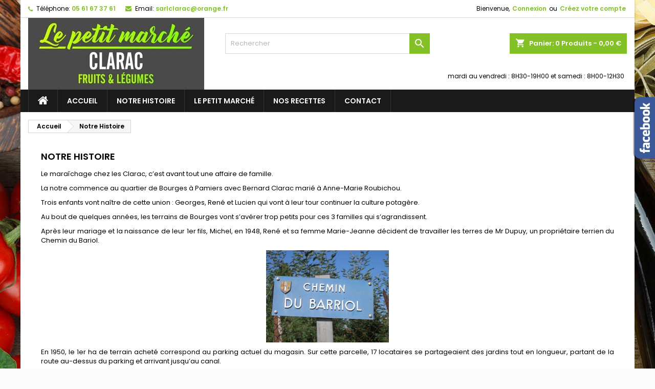

--- FILE ---
content_type: text/html; charset=utf-8
request_url: https://www.lepetitmarche-clarac.fr/content/6-notre-histoire
body_size: 11964
content:
<!doctype html>
<html lang="fr">

  <head>
    
      
<!-- Google tag (gtag.js) -->
<script async src="https://www.googletagmanager.com/gtag/js?id=G-3PQC8T32VK"></script>
<script>

  window.dataLayer = window.dataLayer || [];
  function gtag(){dataLayer.push(arguments);}
  gtag('js', new Date());
  gtag('config', 'G-3PQC8T32VK');
  
</script>


  <meta charset="utf-8">


  <meta http-equiv="x-ua-compatible" content="ie=edge">



  <title>Notre Histoire</title>
  <meta name="description" content="">
  <meta name="keywords" content="">
    




  <meta name="viewport" content="width=device-width, initial-scale=1">



  <link rel="icon" type="image/vnd.microsoft.icon" href="/img/favicon.ico?1606306226">
  <link rel="shortcut icon" type="image/x-icon" href="/img/favicon.ico?1606306226">



    <link rel="stylesheet" href="https://www.lepetitmarche-clarac.fr/themes/AngarTheme/assets/cache/theme-74dcf477.css" type="text/css" media="all">


<link rel="stylesheet" href="https://fonts.googleapis.com/css?family=Poppins:400,600&amp;subset=latin,latin-ext" type="text/css" media="all" />


  

  <script type="text/javascript">
        var prestashop = {"cart":{"products":[],"totals":{"total":{"type":"total","label":"Total","amount":0,"value":"0,00\u00a0\u20ac"},"total_including_tax":{"type":"total","label":"Total TTC","amount":0,"value":"0,00\u00a0\u20ac"},"total_excluding_tax":{"type":"total","label":"Total HT :","amount":0,"value":"0,00\u00a0\u20ac"}},"subtotals":{"products":{"type":"products","label":"Sous-total","amount":0,"value":"0,00\u00a0\u20ac"},"discounts":null,"shipping":{"type":"shipping","label":"Livraison","amount":0,"value":"gratuit"},"tax":null},"products_count":0,"summary_string":"0 articles","vouchers":{"allowed":0,"added":[]},"discounts":[],"minimalPurchase":0,"minimalPurchaseRequired":""},"currency":{"name":"euro","iso_code":"EUR","iso_code_num":"978","sign":"\u20ac"},"customer":{"lastname":null,"firstname":null,"email":null,"birthday":null,"newsletter":null,"newsletter_date_add":null,"optin":null,"website":null,"company":null,"siret":null,"ape":null,"is_logged":false,"gender":{"type":null,"name":null},"addresses":[]},"language":{"name":"Fran\u00e7ais (French)","iso_code":"fr","locale":"fr-FR","language_code":"fr","is_rtl":"0","date_format_lite":"d\/m\/Y","date_format_full":"d\/m\/Y H:i:s","id":1},"page":{"title":"","canonical":null,"meta":{"title":"Notre Histoire","description":"","keywords":"","robots":"index"},"page_name":"cms","body_classes":{"lang-fr":true,"lang-rtl":false,"country-FR":true,"currency-EUR":true,"layout-full-width":true,"page-cms":true,"tax-display-enabled":true,"cms-id-6":true},"admin_notifications":[]},"shop":{"name":"LE PETIT MARCHE","logo":"\/img\/sarl-clarac-logo-1606296780.jpg","stores_icon":"\/img\/logo_stores.png","favicon":"\/img\/favicon.ico"},"urls":{"base_url":"https:\/\/www.lepetitmarche-clarac.fr\/","current_url":"https:\/\/www.lepetitmarche-clarac.fr\/content\/6-notre-histoire","shop_domain_url":"https:\/\/www.lepetitmarche-clarac.fr","img_ps_url":"https:\/\/www.lepetitmarche-clarac.fr\/img\/","img_cat_url":"https:\/\/www.lepetitmarche-clarac.fr\/img\/c\/","img_lang_url":"https:\/\/www.lepetitmarche-clarac.fr\/img\/l\/","img_prod_url":"https:\/\/www.lepetitmarche-clarac.fr\/img\/p\/","img_manu_url":"https:\/\/www.lepetitmarche-clarac.fr\/img\/m\/","img_sup_url":"https:\/\/www.lepetitmarche-clarac.fr\/img\/su\/","img_ship_url":"https:\/\/www.lepetitmarche-clarac.fr\/img\/s\/","img_store_url":"https:\/\/www.lepetitmarche-clarac.fr\/img\/st\/","img_col_url":"https:\/\/www.lepetitmarche-clarac.fr\/img\/co\/","img_url":"https:\/\/www.lepetitmarche-clarac.fr\/themes\/AngarTheme\/assets\/img\/","css_url":"https:\/\/www.lepetitmarche-clarac.fr\/themes\/AngarTheme\/assets\/css\/","js_url":"https:\/\/www.lepetitmarche-clarac.fr\/themes\/AngarTheme\/assets\/js\/","pic_url":"https:\/\/www.lepetitmarche-clarac.fr\/upload\/","pages":{"address":"https:\/\/www.lepetitmarche-clarac.fr\/adresse","addresses":"https:\/\/www.lepetitmarche-clarac.fr\/adresses","authentication":"https:\/\/www.lepetitmarche-clarac.fr\/connexion","cart":"https:\/\/www.lepetitmarche-clarac.fr\/panier","category":"https:\/\/www.lepetitmarche-clarac.fr\/index.php?controller=category","cms":"https:\/\/www.lepetitmarche-clarac.fr\/index.php?controller=cms","contact":"https:\/\/www.lepetitmarche-clarac.fr\/nous-contacter","discount":"https:\/\/www.lepetitmarche-clarac.fr\/reduction","guest_tracking":"https:\/\/www.lepetitmarche-clarac.fr\/suivi-commande-invite","history":"https:\/\/www.lepetitmarche-clarac.fr\/historique-commandes","identity":"https:\/\/www.lepetitmarche-clarac.fr\/identite","index":"https:\/\/www.lepetitmarche-clarac.fr\/","my_account":"https:\/\/www.lepetitmarche-clarac.fr\/mon-compte","order_confirmation":"https:\/\/www.lepetitmarche-clarac.fr\/confirmation-commande","order_detail":"https:\/\/www.lepetitmarche-clarac.fr\/index.php?controller=order-detail","order_follow":"https:\/\/www.lepetitmarche-clarac.fr\/suivi-commande","order":"https:\/\/www.lepetitmarche-clarac.fr\/commande","order_return":"https:\/\/www.lepetitmarche-clarac.fr\/index.php?controller=order-return","order_slip":"https:\/\/www.lepetitmarche-clarac.fr\/avoirs","pagenotfound":"https:\/\/www.lepetitmarche-clarac.fr\/page-introuvable","password":"https:\/\/www.lepetitmarche-clarac.fr\/recuperation-mot-de-passe","pdf_invoice":"https:\/\/www.lepetitmarche-clarac.fr\/index.php?controller=pdf-invoice","pdf_order_return":"https:\/\/www.lepetitmarche-clarac.fr\/index.php?controller=pdf-order-return","pdf_order_slip":"https:\/\/www.lepetitmarche-clarac.fr\/index.php?controller=pdf-order-slip","prices_drop":"https:\/\/www.lepetitmarche-clarac.fr\/promotions","product":"https:\/\/www.lepetitmarche-clarac.fr\/index.php?controller=product","search":"https:\/\/www.lepetitmarche-clarac.fr\/recherche","sitemap":"https:\/\/www.lepetitmarche-clarac.fr\/sitemap","stores":"https:\/\/www.lepetitmarche-clarac.fr\/magasins","supplier":"https:\/\/www.lepetitmarche-clarac.fr\/fournisseur","register":"https:\/\/www.lepetitmarche-clarac.fr\/connexion?create_account=1","order_login":"https:\/\/www.lepetitmarche-clarac.fr\/commande?login=1"},"alternative_langs":{"fr":"https:\/\/www.lepetitmarche-clarac.fr\/content\/6-notre-histoire"},"theme_assets":"\/themes\/AngarTheme\/assets\/","actions":{"logout":"https:\/\/www.lepetitmarche-clarac.fr\/?mylogout="},"no_picture_image":{"bySize":{"small_default":{"url":"https:\/\/www.lepetitmarche-clarac.fr\/img\/p\/fr-default-small_default.jpg","width":98,"height":98},"cart_default":{"url":"https:\/\/www.lepetitmarche-clarac.fr\/img\/p\/fr-default-cart_default.jpg","width":125,"height":125},"home_default":{"url":"https:\/\/www.lepetitmarche-clarac.fr\/img\/p\/fr-default-home_default.jpg","width":259,"height":259},"medium_default":{"url":"https:\/\/www.lepetitmarche-clarac.fr\/img\/p\/fr-default-medium_default.jpg","width":452,"height":452},"large_default":{"url":"https:\/\/www.lepetitmarche-clarac.fr\/img\/p\/fr-default-large_default.jpg","width":800,"height":800}},"small":{"url":"https:\/\/www.lepetitmarche-clarac.fr\/img\/p\/fr-default-small_default.jpg","width":98,"height":98},"medium":{"url":"https:\/\/www.lepetitmarche-clarac.fr\/img\/p\/fr-default-home_default.jpg","width":259,"height":259},"large":{"url":"https:\/\/www.lepetitmarche-clarac.fr\/img\/p\/fr-default-large_default.jpg","width":800,"height":800},"legend":""}},"configuration":{"display_taxes_label":true,"is_catalog":false,"show_prices":true,"opt_in":{"partner":true},"quantity_discount":{"type":"discount","label":"Remise"},"voucher_enabled":0,"return_enabled":0},"field_required":[],"breadcrumb":{"links":[{"title":"Accueil","url":"https:\/\/www.lepetitmarche-clarac.fr\/"},{"title":"Notre Histoire","url":"https:\/\/www.lepetitmarche-clarac.fr\/content\/6-notre-histoire"}],"count":2},"link":{"protocol_link":"https:\/\/","protocol_content":"https:\/\/"},"time":1768884741,"static_token":"2c74d16b2279368e5222a9cb1b0334a8","token":"604f8df0d15468a7a134bae124de73ca"};
      </script>



  
<style type="text/css">
body {
background-color: #ffffff;
font-family: "Poppins", Arial, Helvetica, sans-serif;
}

.products .product-miniature .product-title {
height: 32px;
}

.products .product-miniature .product-title a {
font-size: 14px;
line-height: 16px;
}

#content-wrapper .products .product-miniature .product-desc {
height: 36px;
}

@media (min-width: 991px) {
#home_categories ul li .cat-container {
min-height: 0px;
}
}

@media (min-width: 768px) {
#_desktop_logo {
padding-top: 22px;
padding-bottom: 0px;
}
}

nav.header-nav {
background: #ffffff;
}

nav.header-nav,
.header_sep2 #contact-link span.shop-phone,
.header_sep2 #contact-link span.shop-phone.shop-tel,
.header_sep2 #contact-link span.shop-phone:last-child,
.header_sep2 .lang_currency_top,
.header_sep2 .lang_currency_top:last-child,
.header_sep2 #_desktop_currency_selector,
.header_sep2 #_desktop_language_selector,
.header_sep2 #_desktop_user_info {
border-color: #d6d4d4;
}

#contact-link,
#contact-link a,
.lang_currency_top span.lang_currency_text,
.lang_currency_top .dropdown i.expand-more,
nav.header-nav .user-info span,
nav.header-nav .user-info a.logout,
#languages-block-top div.current,
nav.header-nav a{
color: #000000;
}

#contact-link span.shop-phone strong,
#contact-link span.shop-phone strong a,
.lang_currency_top span.expand-more,
nav.header-nav .user-info a.account {
color: #83c127;
}

#contact-link span.shop-phone i {
color: #83c127;
}

.header-top {
background: #ffffff;
}

div#search_widget form button[type=submit] {
background: #83c127;
color: #ffffff;
}

div#search_widget form button[type=submit]:hover {
background: #83c127;
color: #ffffff;
}


#header div#_desktop_cart .blockcart .header {
background: #83c127;
}

#header div#_desktop_cart .blockcart .header a.cart_link {
color: #ffffff;
}


#homepage-slider .bx-wrapper .bx-pager.bx-default-pager a:hover,
#homepage-slider .bx-wrapper .bx-pager.bx-default-pager a.active{
background: #83c127;
}

div#rwd_menu {
background: #1b1a1b;
}

div#rwd_menu,
div#rwd_menu a {
color: #ffffff;
}

div#rwd_menu,
div#rwd_menu .rwd_menu_item,
div#rwd_menu .rwd_menu_item:first-child {
border-color: #363636;
}

div#rwd_menu .rwd_menu_item:hover,
div#rwd_menu .rwd_menu_item:focus,
div#rwd_menu .rwd_menu_item a:hover,
div#rwd_menu .rwd_menu_item a:focus {
color: #ffffff;
background: #83c127;
}

#mobile_top_menu_wrapper2 .top-menu li a:hover,
.rwd_menu_open ul.user_info li a:hover {
background: #83c127;
color: #ffffff;
}

#_desktop_top_menu{
background: #1b1a1b;
}

#_desktop_top_menu,
#_desktop_top_menu > ul > li,
.menu_sep1 #_desktop_top_menu > ul > li,
.menu_sep1 #_desktop_top_menu > ul > li:last-child,
.menu_sep2 #_desktop_top_menu,
.menu_sep2 #_desktop_top_menu > ul > li,
.menu_sep2 #_desktop_top_menu > ul > li:last-child,
.menu_sep3 #_desktop_top_menu,
.menu_sep4 #_desktop_top_menu,
.menu_sep5 #_desktop_top_menu,
.menu_sep6 #_desktop_top_menu {
border-color: #363636;
}

#_desktop_top_menu > ul > li > a {
color: #ffffff;
}

#_desktop_top_menu > ul > li:hover > a {
color: #ffffff;
background: #83c127;
}

.submenu1 #_desktop_top_menu .popover.sub-menu ul.top-menu li a:hover {
background: #83c127;
color: #ffffff;
}

#home_categories .homecat_title span {
border-color: #83c127;
}

#home_categories ul li .homecat_name span {
background: #83c127;
}

#home_categories ul li a.view_more {
background: #83c127;
color: #ffffff;
border-color: #83c127;
}

#home_categories ul li a.view_more:hover {
background: #1b1a1b;
color: #ffffff;
border-color: #1b1a1b;
}

.columns .text-uppercase a,
.columns .text-uppercase span,
.columns div#_desktop_cart .cart_index_title a,
#home_man_product .catprod_title a span {
border-color: #83c127;
}

#index .tabs ul.nav-tabs li.nav-item a.active,
#index .tabs ul.nav-tabs li.nav-item a:hover,
.index_title a,
.index_title span {
border-color: #83c127;
}

a.product-flags-plist span.product-flag.new,
#home_cat_product a.product-flags-plist span.product-flag.new,
#product #content .product-flags li,
#product #content .product-flags .product-flag.new {
background: #83c127;
}

.products .product-miniature .product-title a,
#home_cat_product ul li .right-block .name_block a {
color: #282828;
}

.products .product-miniature span.price,
#home_cat_product ul li .product-price-and-shipping .price,
.ui-widget .search_right span.search_price {
color: #ff5722;
}

.button-container .add-to-cart:hover,
#subcart .cart-buttons .viewcart:hover {
background: #83c127;
color: #ffffff;
border-color: #83c127;
}

.button-container .add-to-cart,
.button-container .add-to-cart:disabled,
#subcart .cart-buttons .viewcart {
background: #ffffff;
color: #1b1b1b;
border-color: #d6d4d4;
}

#home_cat_product .catprod_title span {
border-color: #83c127;
}

#home_man .man_title span {
border-color: #83c127;
}

div#angarinfo_block .icon_cms {
color: #83c127;
}

.footer-container {
background: #1b1a1b;
}

.footer-container,
.footer-container .h3,
.footer-container .links .title,
.row.social_footer {
border-color: #363636;
}

.footer-container .h3 span,
.footer-container .h3 a,
.footer-container .links .title span.h3,
.footer-container .links .title a.h3 {
border-color: #83c127;
}

.footer-container,
.footer-container .h3,
.footer-container .links .title .h3,
.footer-container a,
.footer-container li a,
.footer-container .links ul>li a {
color: #ffffff;
}

.block_newsletter .btn-newsletter {
background: #83c127;
color: #ffffff;
}

.block_newsletter .btn-newsletter:hover {
background: #83c127;
color: #ffffff;
}

.footer-container .bottom-footer {
background: #1b1a1b;
border-color: #363636;
color: #ffffff;
}

.product-prices .current-price span.price {
color: #ff5722;
}

.product-add-to-cart button.btn.add-to-cart:hover {
background: #282828;
color: #ffffff;
border-color: #282828;
}

.product-add-to-cart button.btn.add-to-cart,
.product-add-to-cart button.btn.add-to-cart:disabled {
background: #83c127;
color: #ffffff;
border-color: #83c127;
}

#product .tabs ul.nav-tabs li.nav-item a.active,
#product .tabs ul.nav-tabs li.nav-item a:hover,
#product .index_title span,
.page-product-heading span,
body #product-comments-list-header .comments-nb {
border-color: #83c127;
}

body .btn-primary:hover {
background: #3aa04c;
color: #ffffff;
border-color: #196f28;
}

body .btn-primary,
body .btn-primary.disabled,
body .btn-primary:disabled,
body .btn-primary.disabled:hover {
background: #43b754;
color: #ffffff;
border-color: #399a49;
}

body .btn-secondary:hover {
background: #eeeeee;
color: #000000;
border-color: #d8d8d8;
}

body .btn-secondary,
body .btn-secondary.disabled,
body .btn-secondary:disabled,
body .btn-secondary.disabled:hover {
background: #f6f6f6;
color: #000000;
border-color: #d8d8d8;
}

.form-control:focus, .input-group.focus {
border-color: #dbdbdb;
outline-color: #dbdbdb;
}

body .pagination .page-list .current a,
body .pagination .page-list a:hover,
body .pagination .page-list .current a.disabled,
body .pagination .page-list .current a.disabled:hover {
color: #83c127;
}

.page-my-account #content .links a:hover i {
color: #83c127;
}

#scroll_top {
background: #83c127;
color: #ffffff;
}

#scroll_top:hover,
#scroll_top:focus {
background: #1b1a1b;
color: #ffffff;
}

</style><script type="text/javascript" data-keepinline="true">
    if (typeof window.pp !== "object") {
        window.pp = {};
    }
    window.pp.psversion = "1.7.5.2";
    window.pp.version = "3.3.9";
    window.pp.theme = "AngarTheme";
    window.pp.controller = "cms";
    window.pp.module = "";
    window.pp.debug = 0;
    window.pp.cfg = {};
        window.pp.decimalSign = ",";
                window.pp.demo = true;
    </script>




    
  </head>

  <body id="cms" class="lang-fr country-fr currency-eur layout-full-width page-cms tax-display-enabled cms-id-6  ps_176
	texture20 #ffffff bg_attatchment_fixed bg_position_tl bg_repeat_xy bg_size_initial slider_position_column slider_controls_white banners_top2 banners_top_tablets2 banners_top_phones1 banners_bottom2 banners_bottom_tablets2 banners_bottom_phones1 submenu1 pl_1col_qty_5 pl_2col_qty_4 pl_3col_qty_3 pl_1col_qty_bigtablets_4 pl_2col_qty_bigtablets_3 pl_3col_qty_bigtablets_2 pl_1col_qty_tablets_3 pl_1col_qty_phones_1 home_tabs1 pl_border_type2 32 14 16 pl_button_icon_no pl_button_qty2 pl_desc_no pl_reviews_no pl_availability_yes product_layout2 hide_reference_yes hide_reassurance_yes product_tabs1 order_gender_hide order_birthday_hide inner_bg menu_sep1 header_sep1 slider_boxed feat_cat_style2 feat_cat4 feat_cat_bigtablets2 feat_cat_tablets2 feat_cat_phones0 all_products_yes pl_colors_yes newsletter_info_yes stickycart_yes stickymenu_yes homeicon_no pl_man_yes product_hide_man_no cart_style1 pl_ref_yes header_style1 mainfont_Poppins bg_white standard_carusele not_logged  ">

    
      
    

    <main>
      
              

      <header id="header">
        
          


  <div class="header-banner">
    
  </div>



  <nav class="header-nav">
    <div class="container">
      <div class="row">
          <div class="col-md-12 col-xs-12">
            <div id="_desktop_contact_link">
  <div id="contact-link">

			<span class="shop-phone contact_link">
			<a href="https://www.lepetitmarche-clarac.fr/nous-contacter">Contact</a>
		</span>
	
			<span class="shop-phone shop-tel">
			<i class="fa fa-phone"></i>
			<span class="shop-phone_text">Téléphone:</span>
			<strong><a href="tel:05 61 67 37 61">05 61 67 37 61</a></strong>
		</span>
	
			<span class="shop-phone shop-email">
			<i class="fa fa-envelope"></i>
			<span class="shop-phone_text">Email:</span>
			<strong><a href="&#109;&#97;&#105;&#108;&#116;&#111;&#58;%73%61%72%6c%63%6c%61%72%61%63@%6f%72%61%6e%67%65.%66%72" >&#x73;&#x61;&#x72;&#x6c;&#x63;&#x6c;&#x61;&#x72;&#x61;&#x63;&#x40;&#x6f;&#x72;&#x61;&#x6e;&#x67;&#x65;&#x2e;&#x66;&#x72;</a></strong>
		</span>
	

  </div>
</div>


            <div id="_desktop_user_info">
  <div class="user-info">


	<ul class="user_info hidden-md-up">

		
			<li><a href="https://www.lepetitmarche-clarac.fr/mon-compte" title="Identifiez-vous" rel="nofollow">Connexion</a></li>
			<li><a href="https://www.lepetitmarche-clarac.fr/connexion?create_account=1" title="Identifiez-vous" rel="nofollow">Créez votre compte</a></li>

		
	</ul>


	<div class="hidden-sm-down">
		<span class="welcome">Bienvenue,</span>
					<a class="account" href="https://www.lepetitmarche-clarac.fr/mon-compte" title="Identifiez-vous" rel="nofollow">Connexion</a>

			<span class="or">ou</span>

			<a class="account" href="https://www.lepetitmarche-clarac.fr/connexion?create_account=1" title="Identifiez-vous" rel="nofollow">Créez votre compte</a>
			</div>


  </div>
</div>
          </div>
      </div>
    </div>
  </nav>



  <div class="header-top">
    <div class="container">
	  <div class="row">
        <div class="col-md-4 hidden-sm-down2" id="_desktop_logo">
                            <a href="https://www.lepetitmarche-clarac.fr/">
                  <img class="logo img-responsive" src="/img/sarl-clarac-logo-1606296780.jpg" alt="LE PETIT MARCHE">
                </a>
                    </div>
		
<div id="_desktop_cart">

	<div class="cart_top">

		<div class="blockcart cart-preview inactive" data-refresh-url="//www.lepetitmarche-clarac.fr/module/ps_shoppingcart/ajax">
			<div class="header">
			
				<div class="cart_index_title">
					<a class="cart_link" rel="nofollow" href="//www.lepetitmarche-clarac.fr/panier?action=show">
						<i class="material-icons shopping-cart">shopping_cart</i>
						<span class="hidden-sm-down cart_title">Panier:</span>
						<span class="cart-products-count">
							0<span> Produits - 0,00 €</span>
						</span>
					</a>
				</div>


				<div id="subcart">

					<ul class="cart_products">

											<li>Il n'y a plus d'articles dans votre panier</li>
					
										</ul>

					<ul class="cart-subtotals">

				
												
						<li>
							<span class="text">Total</span>
							<span class="value">0,00 €</span>
							<span class="clearfix"></span>
						</li>

					</ul>

					<div class="cart-buttons">
						<a class="btn btn-primary viewcart" href="//www.lepetitmarche-clarac.fr/panier?action=show">Commander <i class="material-icons">&#xE315;</i></a>
											</div>

				</div>

			</div>
		</div>

	</div>

</div>


<!-- Block search module TOP -->
<div id="_desktop_search_widget" class="col-lg-4 col-md-4 col-sm-12 search-widget hidden-sm-down ">
	<div id="search_widget" data-search-controller-url="//www.lepetitmarche-clarac.fr/recherche">
		<form method="get" action="//www.lepetitmarche-clarac.fr/recherche">
			<input type="hidden" name="controller" value="search">
			<input type="text" name="s" value="" placeholder="Rechercher" aria-label="Rechercher">
			<button type="submit">
				<i class="material-icons search">&#xE8B6;</i>
				<span class="hidden-xl-down">Rechercher</span>
			</button>
		</form>
	</div>
</div>
<!-- /Block search module TOP -->

    <div class="tophoraires">
      mardi au vendredi : 8H30-19H00 et samedi : 8H00-12H30
    </div>
		<div class="clearfix"></div>
	  </div>
    </div>

	<div id="rwd_menu" class="hidden-md-up">
		<div class="container">
			<div id="menu-icon2" class="rwd_menu_item"><i class="material-icons d-inline">&#xE5D2;</i></div>
			<div id="search-icon" class="rwd_menu_item"><i class="material-icons search">&#xE8B6;</i></div>
			<div id="user-icon" class="rwd_menu_item"><i class="material-icons logged">&#xE7FF;</i></div>
			<div id="_mobile_cart" class="rwd_menu_item"></div>
		</div>
		<div class="clearfix"></div>
	</div>

	<div class="container">
		<div id="mobile_top_menu_wrapper2" class="rwd_menu_open hidden-md-up" style="display:none;">
			<div class="js-top-menu mobile" id="_mobile_top_menu"></div>
		</div>

		<div id="mobile_search_wrapper" class="rwd_menu_open hidden-md-up" style="display:none;">
			<div id="_mobile_search_widget"></div>
		</div>

		<div id="mobile_user_wrapper" class="rwd_menu_open hidden-md-up" style="display:none;">
			<div id="_mobile_user_info"></div>
		</div>
	</div>
  </div>
  

<div class="menu js-top-menu position-static hidden-sm-down" id="_desktop_top_menu">
    
          <ul class="top-menu container" id="top-menu" data-depth="0">

					<li class="home_icon"><a href="https://www.lepetitmarche-clarac.fr/"><i class="icon-home"></i><span>Accueil</span></a></li>
		
                    <li class="link" id="lnk-accueil">
                          <a
                class="dropdown-item"
                href="https://www.lepetitmarche-clarac.fr/" data-depth="0"
                              >
                                Accueil
              </a>
                          </li>
                    <li class="cms-page current " id="cms-page-6">
                          <a
                class="dropdown-item"
                href="https://www.lepetitmarche-clarac.fr/content/6-notre-histoire" data-depth="0"
                              >
                                Notre Histoire
              </a>
                          </li>
                    <li class="cms-page" id="cms-page-7">
                          <a
                class="dropdown-item"
                href="https://www.lepetitmarche-clarac.fr/content/7-le-petit-marche" data-depth="0"
                              >
                                Le petit marché
              </a>
                          </li>
                    <li class="link" id="lnk-nos-recettes">
                          <a
                class="dropdown-item"
                href="https://www.lepetitmarche-clarac.fr/content/160-recettes-a-venir" data-depth="0"
                              >
                                Nos recettes
              </a>
                          </li>
                    <li class="link" id="lnk-contact">
                          <a
                class="dropdown-item"
                href="https://www.lepetitmarche-clarac.fr/nous-contacter" data-depth="0"
                              >
                                Contact
              </a>
                          </li>
              </ul>
    
    <div class="clearfix"></div>
</div>


        
      </header>

      
        
<aside id="notifications">
  <div class="container">
    
    
    
      </div>
</aside>
      

            
      <section id="wrapper">
        
        <div class="container">
			
			
			<div class="row">
			  			  
				<nav data-depth="2" class="breadcrumb hidden-sm-down">
  <ol itemscope itemtype="http://schema.org/BreadcrumbList">
          
        <li itemprop="itemListElement" itemscope itemtype="http://schema.org/ListItem">
          <a itemprop="item" href="https://www.lepetitmarche-clarac.fr/">
            <span itemprop="name">Accueil</span>
          </a>
          <meta itemprop="position" content="1">
        </li>
      
          
        <li itemprop="itemListElement" itemscope itemtype="http://schema.org/ListItem">
          <a itemprop="item" href="https://www.lepetitmarche-clarac.fr/content/6-notre-histoire">
            <span itemprop="name">Notre Histoire</span>
          </a>
          <meta itemprop="position" content="2">
        </li>
      
      </ol>
</nav>
			  
			  
			  

			  
  <div id="content-wrapper" class="col-xs-12 col-sm-12 col-md-12">
    
    

  <section id="main">

    
      
        <header class="page-header">
          <h1>
  Notre Histoire
</h1>
        </header>
      
    

    
  <section id="content" class="page-content page-cms page-cms-6">

    
      <p>Le maraîchage chez les Clarac, c’est avant tout une affaire de famille.</p>
<p>La notre commence au quartier de Bourges à Pamiers avec Bernard Clarac marié à Anne-Marie Roubichou.</p>
<p>Trois enfants vont naître de cette union : Georges, René et Lucien qui vont à leur tour continuer la culture potagère.</p>
<p>Au bout de quelques années, les terrains de Bourges vont s’avérer trop petits pour ces 3 familles qui s’agrandissent.</p>
<p>Après leur mariage et la naissance de leur 1er fils, Michel, en 1948, René et sa femme Marie-Jeanne décident de travailler les terres de Mr Dupuy, un propriétaire terrien du Chemin du Bariol.</p>
<p style="text-align:center;"><img src="https://www.lepetitmarche-clarac.fr/img/cms/27_1.JPG" alt="" width="240" height="180" /></p>
<p>En 1950, le 1er ha de terrain acheté correspond au parking actuel du magasin. Sur cette parcelle, 17 locataires se partageaient des jardins tout en longueur, partant de la route au-dessus du parking et arrivant jusqu’au canal.</p>
<p>De 1952 à 1954, construction de la maison familiale où naîtra leur 2eme fils Robert en 1954.</p>
<p><img src="https://www.lepetitmarche-clarac.fr/img/cms/2.JPG" alt="" width="666" height="439" style="margin-left:auto;margin-right:auto;" /></p>
<p></p>
<p><img src="https://www.lepetitmarche-clarac.fr/img/cms/1.JPG" alt="" width="687" height="455" style="margin-left:auto;margin-right:auto;" /></p>
<p>Jusqu’en 1968, les 3 frères (Georges, René et Lucien) et leurs épouses continuent de travailler ensemble :</p>
<p>Georges et Lucien sont restés à Bourges et René occupe le Barriol. Tous les légumes produits sont regroupés et mis en commun tous les soirs afin de charger le camion pour le marché du lendemain.</p>
<p>En effet, c’est sur les marchés que se vendait la grande majorité des légumes cultivés.</p>
<p>La famille va installer ses étals de légumes dans différentes villes de la Haute et Basse Ariège : Tarascon – Foix – Pamiers.</p>
<p>A partir de 1968, les 3 frères se séparent et chacun continuera à sa façon, son activité. René travaille avec son fils Michel jusqu’à ce que celui-ci s’installe à son tour à son propre compte à Villeneuve du Paréage en 1971.</p>
<p>En 1968, également, Robert quitte l’école à l’âge de 14 ans (après avoir obtenu une dérogation de l’académie) pour rejoindre son père sur l’exploitation du Barriol, ce qu’il avait toujours voulu faire. Il sera aide-familial. Ensemble ils cultivent "La Prairie", un terrain d’environ 9ha qui forme une sorte d’île en contrebas du terrefort entre la rivière Ariège et le canal qui traverse la ville.</p>
<p style="text-align:center;"><img src="https://www.lepetitmarche-clarac.fr/img/cms/40_1.JPG" alt="" width="431" height="287" /></p>
<p style="text-align:left;">Cet endroit est toujours très connu des vieux appaméens car les bords de la rivière en pente douce leur servaient de plage (Pamiers-Plage).</p>
<p style="text-align:center;"></p>
<p><img src="https://www.lepetitmarche-clarac.fr/img/cms/3.JPG" alt="Pamiers Plage" width="673" height="426" /></p>
<p></p>
<p>René et son fils agrandissent leur surface maraîchère en travaillant des terres situées sur la commune de Saint Jean du Falga au lieu dit « Faurejean » et « Calamp ». Le père et le fils, avec quelques ouvriers agricoles, produisent tous les légumes de saison en plein champ. On comptera jusqu’à 80 variétés de légumes.</p>
<p><img src="https://www.lepetitmarche-clarac.fr/img/cms/7.JPG" alt="" width="405" height="271" /></p>
<p>Marie-Jeanne, l’épouse de René, munie de son propre poids lourds (chose rare pour une femme à cette époque) se rendait tous les jours sur les marchés pour vendre le fruit de leur récolte.</p>
<p></p>
<p>En 1976 (l’année du mariage de Robert et Nadine) : implantation de la première serre</p>
<p>En 1977, naissance de Sébastien</p>
<p><img src="https://www.lepetitmarche-clarac.fr/img/cms/10.JPG" alt="" width="312" height="241" /><img src="https://www.lepetitmarche-clarac.fr/img/cms/9.JPG" alt="" width="311" height="239" /></p>
<p>Début des marchés de Pamiers, Varilhes et Saverdun</p>
<p>En 1981, Robert s’installe à son nom comme jeune agriculteur et continue d’aménager les terres du Bariol en construisant d’autres serres ou multi-chapelles.</p>
<p>Sa femme Nadine cumulera son emploi d’infirmière de nuit à l’hôpital avec les marchés le jour.</p>
<p>A partir de 1988, la production et la vente de chrysanthèmes à la Toussaint viennent compléter la palette de production de l’exploitation.</p>
<p>En 1989, Nadine arrête son emploi d’infirmière pour travailler avec son mari et se consacre à plein temps à la vente de légumes sur les marchés et surtout à la production de fleurs (chrysanthèmes, plantes à massifs, géraniums, etc)</p>
<p>1991 : création de l’EARL CLARAC avec à sa tête Robert et Nadine</p>
<p>1992 : décès de René à 69 ans après toute une vie de dur labeur sur sa terre qu’il aimait tant.</p>
<p>1996, à 70 ans, Marie-Jeanne prend sa retraite des marchés (mais pas des fourneaux) après 50 ans de présence.</p>
<p>Cette année-là également, Robert et Nadine achètent une partie de la Prairie soit environ 5 ha qu’ils occupaient jusque là en tant que locataires.</p>
<p>1999 Nadine et Robert décident de constituer en plus une SAS qui viendra compléter l’activité agricole de l’EARL par la vente de fruits et légumes hors saison (ce que demande de plus en plus la clientèle)</p>
<p>2006 : leur fils Sébastien les rejoint et amène quelques améliorations avec les nouvelles technologies informatiques.</p>
<p>L’idée de la conception d’un petit magasin de proximité commence à germer pour optimiser la qualité et la fraîcheur des produits et favoriser un circuit encore plus court.</p>
<p>Aussi, en Octobre 2007, le magasin « Le Petit Marché » a-t-il été créé sur le lieu même de la production au Bariol. Au début, ce fut un local de 50 m2 aménagé dans un hangar existant.</p>
<p>Quelques mois plus tard, il s’avérera trop petit. Deux agrandissements successifs, toujours dans le même bâtiment, doubleront la surface de vente.</p>
<p>En 2010, la fréquentation du magasin augmentant, décision fut prise de le démolir pour créer un nouveau local d’environ 200 m2.</p>
<p>Janvier à Avril 2011 : la vente de fruits et légumes se poursuit pendant les travaux dans les serres.</p>
<p>Avril 2011 : fin des travaux</p>
<p>Juillet 2012, après plusieurs mois d’aménagement, le parking est enfin terminé, goudronné et matérialisé.</p>
<p>La présence sur les marchés de Pamiers, Varilhes, Tarascon, Foix et Saverdun se poursuit toujours.</p>
<p>Entre 2010 et 2013 : arrêt progressif des marchés : Tarascon d’abord, suivi par Foix, Saverdun et Varilhes en 2012 et enfin Pamiers en février 2013.</p>
<p>Cette sédentarisation a permis de dégager en peu plus de temps pour s’occuper des cultures et augmenter le volume de production de l’exploitation maraîchère.</p>
<p>Le magasin « Le Petit Marché » permet d’effectuer la commercialisation directe des légumes cultivés au Bariol. Un exemple parmi d’autres : la salade est cueillie le matin et mises en vente aussitôt.</p>
<p>Décembre 2017 : nouveaux travaux d'agrandissement :</p>
<p>la surface de vente passe à 300 m2</p>
<p>Des fruits et légumes non produits sur l’exploitation y sont aussi proposés que Robert et son fils vont chercher directement chez des petits producteurs de Perpignan et Toulouse ou pour ce qui est des agrumes et autres fruits et légumes sur le marché gare de Toulouse et Perpignan 4 fois par semaine.</p>
<p>Enfin pour répondre à une demande de diversification de la clientèle, petit à petit, d’autres articles sont venus s’ajouter essentiellement produits ou fabriqués de façon artisanale (confiture, miel, biscuits, œufs)</p>
<p>Le « Petit Marché » est une surface de vente à dimension humaine.</p>
<p>L’accueil y est convivial et chaleureux et le client peut faire son marché en toute tranquillité à l’abri des intempéries et de la grosse chaleur. De plus, le grand parking aménagé est un atout non négligeable pour charger ses courses aisément.</p>
<p>Octobre 2021 : après la retraite de Robert, les terres du Bariol sont mises à la disposition du GAEC de Faurejean : Delphine Gaston et Antoine Martin.</p>
<p>Ce GAEC est également implanté à Saint Jean du Falga et cultive des légumes en agriculture biologique.</p>
<p>Les clients peuvent retrouver ses produits bio dans la nouvelle annexe du « Petit Marché » dédiée aux produits locaux et à la crémerie. En effet, des fromages de la région et d’ailleurs, vous sont proposés à la coupe.</p>
<p>Dorénavant, pour être dans l’air du temps, un nouveau service est proposé. Il s’agit du « click and Collect ». Vous pourrez ainsi retrouver l’ensemble des produits du « Petit Marché » et les sélectionner sans bouger de chez vous.</p>
<p></p>
    

    
      
    

    
      
    

  </section>


    
      <footer class="page-footer">
        
          <!-- Footer content -->
        
      </footer>
    

  </section>


    
  </div>


			  
			</div>
        </div>
        

		<div class="container hook_box">
			
			<div id="likebox_content">
	<h4>Suivez-nous sur Facebook</h4>
	<div class="likebox_tab"></div>
	<div class="fb-page" data-href="https://www.facebook.com/lepetitmarcheclarac/" data-width="500" data-small-header="false" data-adapt-container-width="true" data-hide-cover="false" data-show-facepile="true"><div class="fb-xfbml-parse-ignore"><blockquote cite="https://www.facebook.com/lepetitmarcheclarac/"><a href="https://www.facebook.com/lepetitmarcheclarac/">Facebook</a></blockquote></div></div>
</div>

		</div>

      </section>

      <footer id="footer">
        
          
<div class="container">
  <div class="row">
    
      
    
  </div>
</div>

<div class="footer-container">

  <div class="container">

    <div class="row">
      
        
			<div class="col-md-3 links wrapper">
		  		  <div class="h3 hidden-sm-down"><span>Produits</span></div>
		  		  <div class="title clearfix hidden-md-up" data-target="#footer_sub_menu_38505" data-toggle="collapse">
			<span class="h3">Produits</span>
			<span class="float-xs-right">
			  <span class="navbar-toggler collapse-icons">
				<i class="material-icons add">&#xE313;</i>
				<i class="material-icons remove">&#xE316;</i>
			  </span>
			</span>
		  </div>
		  <ul id="footer_sub_menu_38505" class="collapse">
						  <li>
				<a
					id="link-product-page-prices-drop-1"
					class="cms-page-link"
					href="https://www.lepetitmarche-clarac.fr/promotions"
					title="Our special products"
									>
				  Promotions
				</a>
			  </li>
						  <li>
				<a
					id="link-product-page-new-products-1"
					class="cms-page-link"
					href="https://www.lepetitmarche-clarac.fr/nouveaux-produits"
					title="Nos nouveaux produits"
									>
				  Nouveaux produits
				</a>
			  </li>
						  <li>
				<a
					id="link-product-page-best-sales-1"
					class="cms-page-link"
					href="https://www.lepetitmarche-clarac.fr/meilleures-ventes"
					title="Nos meilleures ventes"
									>
				  Meilleures ventes
				</a>
			  </li>
					  </ul>
		</div>
				<div class="col-md-3 links wrapper">
		  		  <div class="h3 hidden-sm-down"><span>Notre société</span></div>
		  		  <div class="title clearfix hidden-md-up" data-target="#footer_sub_menu_15022" data-toggle="collapse">
			<span class="h3">Notre société</span>
			<span class="float-xs-right">
			  <span class="navbar-toggler collapse-icons">
				<i class="material-icons add">&#xE313;</i>
				<i class="material-icons remove">&#xE316;</i>
			  </span>
			</span>
		  </div>
		  <ul id="footer_sub_menu_15022" class="collapse">
						  <li>
				<a
					id="link-cms-page-2-2"
					class="cms-page-link"
					href="https://www.lepetitmarche-clarac.fr/content/2-mentions-legales"
					title="Mentions légales"
									>
				  Mentions légales
				</a>
			  </li>
						  <li>
				<a
					id="link-cms-page-3-2"
					class="cms-page-link"
					href="https://www.lepetitmarche-clarac.fr/content/3-conditions-utilisation"
					title="Charte de protection des données"
									>
				  Charte de protection des données
				</a>
			  </li>
						  <li>
				<a
					id="link-cms-page-6-2"
					class="cms-page-link"
					href="https://www.lepetitmarche-clarac.fr/content/6-notre-histoire"
					title=""
									>
				  Notre Histoire
				</a>
			  </li>
						  <li>
				<a
					id="link-cms-page-7-2"
					class="cms-page-link"
					href="https://www.lepetitmarche-clarac.fr/content/7-le-petit-marche"
					title=""
									>
				  Le petit marché
				</a>
			  </li>
						  <li>
				<a
					id="link-static-page-contact-2"
					class="cms-page-link"
					href="https://www.lepetitmarche-clarac.fr/nous-contacter"
					title="Utiliser le formulaire pour nous contacter"
									>
				  Contactez-nous
				</a>
			  </li>
					  </ul>
		</div>
	<div id="block_myaccount_infos" class="col-md-3 links wrapper">
    <div class="h3 myaccount-title hidden-sm-down">
    <a class="text-uppercase" href="https://www.lepetitmarche-clarac.fr/mon-compte" rel="nofollow">
      Votre compte
    </a>
  </div>
  <div class="title clearfix hidden-md-up" data-target="#footer_account_list" data-toggle="collapse">
    <span class="h3">Votre compte</span>
    <span class="float-xs-right">
      <span class="navbar-toggler collapse-icons">
        <i class="material-icons add">&#xE313;</i>
        <i class="material-icons remove">&#xE316;</i>
      </span>
    </span>
  </div>
  <ul class="account-list collapse" id="footer_account_list">
            <li>
          <a href="https://www.lepetitmarche-clarac.fr/identite" title="Informations personnelles" rel="nofollow">
            Informations personnelles
          </a>
        </li>
            <li>
          <a href="https://www.lepetitmarche-clarac.fr/historique-commandes" title="Commandes" rel="nofollow">
            Commandes
          </a>
        </li>
            <li>
          <a href="https://www.lepetitmarche-clarac.fr/avoirs" title="Avoirs" rel="nofollow">
            Avoirs
          </a>
        </li>
            <li>
          <a href="https://www.lepetitmarche-clarac.fr/adresses" title="Adresses" rel="nofollow">
            Adresses
          </a>
        </li>
        
	</ul>
</div>
<div class="block-contact col-md-3 links wrapper">

  <div class="h3 block-contact-title hidden-sm-down">

    <a class="text-uppercase" href="https://www.lepetitmarche-clarac.fr/nous-contacter" rel="nofollow">

      Contact

    </a>

  </div>

  <div class="title clearfix hidden-md-up" data-target="#footer_contact" data-toggle="collapse">

    <span class="h3">Contact</span>

    <span class="float-xs-right">

      <span class="navbar-toggler collapse-icons">

        <i class="material-icons add">&#xE313;</i>

        <i class="material-icons remove">&#xE316;</i>

      </span>

    </span>

  </div>

  <ul class="account-list collapse" id="footer_contact">

    <li>Le Petit Marché</li>
	<li><p>Chemin du Barriol 09100 Pamiers</p> </li>
	<li>Téléphone: <strong>05 61 67 37 61</strong></li>
	
	<li>Email: <strong><a href="&#109;&#97;&#105;&#108;&#116;&#111;&#58;%73%61%72%6c%63%6c%61%72%61%63@%6f%72%61%6e%67%65.%66%72" >&#x73;&#x61;&#x72;&#x6c;&#x63;&#x6c;&#x61;&#x72;&#x61;&#x63;&#x40;&#x6f;&#x72;&#x61;&#x6e;&#x67;&#x65;&#x2e;&#x66;&#x72;</a></strong></li>
  </ul>

</div><a href="javascript:void(0);" id="scroll_top" title="Scroll to Top" style="display: none;"></a>

      
    </div>

    <div class="row social_footer">
      
        
<div class="block_newsletter col-lg-6 col-md-12 col-sm-12">
  <div class="row">
    <p id="block-newsletter-label" class="col-md-4 col-xs-12">Lettre d'informations</p>
    <div id="block-newsletter-content" class="col-md-8 col-xs-12">
      <form action="https://www.lepetitmarche-clarac.fr/#footer" method="post">
        <div class="row">
          <div class="col-xs-12">
            <input
              class="btn btn-newsletter float-xs-right hidden-xs-down"
              name="submitNewsletter"
              type="submit"
              value="S’abonner"
            >
            <input
              class="btn btn-newsletter float-xs-right hidden-sm-up"
              name="submitNewsletter"
              type="submit"
              value="ok"
            >
            <div class="input-wrapper">
              <input
                name="email"
                type="text"
                value=""
                placeholder="Votre adresse e-mail"
                aria-labelledby="block-newsletter-label"
              >
            </div>
            <input type="hidden" name="action" value="0">
            <div class="clearfix"></div>
          </div>
          <div class="col-xs-12">
                              <p class="news_info">Vous pouvez vous désinscrire à tout moment. Vous trouverez pour cela nos informations de contact dans les conditions d&#039;utilisation du site.</p>
                                                          
                        </div>
        </div>
      </form>
    </div>
  </div>
</div>


  <div class="block-social col-lg-6 col-md-12 col-sm-12">
    <ul>
              <li class="facebook"><a href="https://www.facebook.com/lepetitmarcheclarac/" target="_blank"><span>Facebook</span></a></li>
              <li class="instagram"><a href="https://www.instagram.com/claraclepetitmarche/" target="_blank"><span>Instagram</span></a></li>
          </ul>
	<p id="block-social-label">Nous suivre</p>
  </div>


      
    </div>

  </div>

  <div class="bottom-footer">
      
         © Copyright 2021 SARL CLARAC. © site réalisé par <a href="https://www.h-tic.fr/" target="_blank"><u>H-TIC</u></a>
      
  </div>

</div>
        
      </footer>

    </main>

    
        <script type="text/javascript" src="https://www.lepetitmarche-clarac.fr/themes/AngarTheme/assets/cache/bottom-adc4b276.js" ></script>


    

    
      <script>
$(window).load(function(){
		$('#angarslider').bxSlider({
			maxSlides: 1,
			slideWidth: 1920,
			infiniteLoop: true,
			auto: true,
			pager: 1,
			autoHover: 1,
			speed: 500,
			pause: 90000000,
			adaptiveHeight: true,
			touchEnabled: true
		});
});
</script>

    
  </body>

</html>